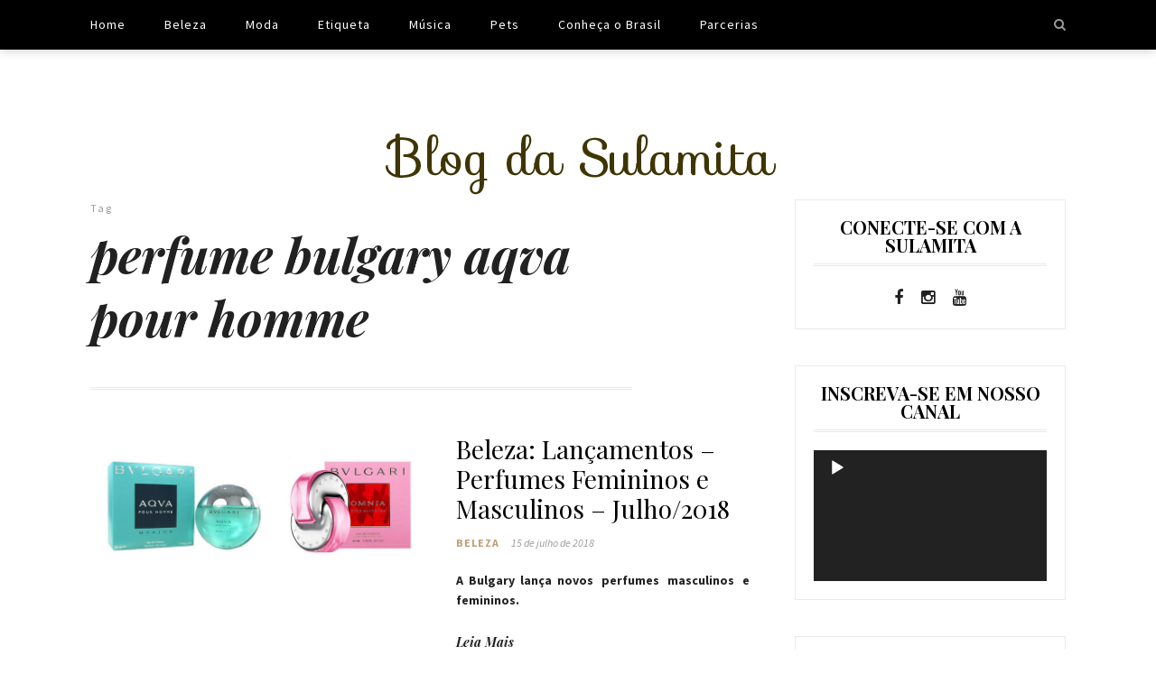

--- FILE ---
content_type: text/html; charset=UTF-8
request_url: https://www.blogdasulamita.com.br/tag/perfume-bulgary-aqva-pour-homme/
body_size: 11393
content:
<!DOCTYPE html>
<!--[if lt IE 7 ]><html class="ie ie6" lang="pt-BR"> <![endif]-->
<!--[if IE 7 ]><html class="ie ie7"lang="pt-BR"> <![endif]-->
<!--[if IE 8 ]><html class="ie ie8" lang="pt-BR"> <![endif]-->
<!--[if (gte IE 9)|!(IE)]><!--><html lang="pt-BR"> <!--<![endif]-->
<head>
	<meta charset="UTF-8" />
	<title>perfume bulgary aqva pour homme | </title>

	<!-- Mobile Specific Metas -->
	<meta name="viewport" content="width=device-width, initial-scale=1, maximum-scale=1">
 	<meta name="author" content="VEANET - www.veanet.com">
	<meta name="description" content="Blog da Sulamita, o melhor blog de moda, saúde, estilo, tendências, etiqueta e pets.">
	<meta name="keywords" content="blog de moda, blog de tendências, moda, saúde, viagens, estilo, etiqueta, pets, cachorros">

	<!--[if lt IE 9]>
		<script src="https://html5shim.googlecode.com/svn/trunk/html5.js"></script>
	<![endif]-->

	<script src="https://cookiesmanager.veanet.com/api/v1/script/442D6AC30440ADC9716A6F83467565BB" async></script>

	<title>perfume bulgary aqva pour homme &#8211; Blog da Sulamita</title>
<meta name='robots' content='max-image-preview:large' />

<!-- Google Tag Manager for WordPress by gtm4wp.com -->
<script data-cfasync="false" data-pagespeed-no-defer>
	var gtm4wp_datalayer_name = "dataLayer";
	var dataLayer = dataLayer || [];
</script>
<!-- End Google Tag Manager for WordPress by gtm4wp.com --><link rel="alternate" type="application/rss+xml" title="Feed para Blog da Sulamita &raquo;" href="https://www.blogdasulamita.com.br/feed/" />
<link rel="alternate" type="application/rss+xml" title="Feed de comentários para Blog da Sulamita &raquo;" href="https://www.blogdasulamita.com.br/comments/feed/" />
<link rel="alternate" type="application/rss+xml" title="Feed de tag para Blog da Sulamita &raquo; perfume bulgary aqva pour homme" href="https://www.blogdasulamita.com.br/tag/perfume-bulgary-aqva-pour-homme/feed/" />
<script type="text/javascript">
/* <![CDATA[ */
window._wpemojiSettings = {"baseUrl":"https:\/\/s.w.org\/images\/core\/emoji\/14.0.0\/72x72\/","ext":".png","svgUrl":"https:\/\/s.w.org\/images\/core\/emoji\/14.0.0\/svg\/","svgExt":".svg","source":{"concatemoji":"https:\/\/www.blogdasulamita.com.br\/wp-includes\/js\/wp-emoji-release.min.js?ver=6.4.7"}};
/*! This file is auto-generated */
!function(i,n){var o,s,e;function c(e){try{var t={supportTests:e,timestamp:(new Date).valueOf()};sessionStorage.setItem(o,JSON.stringify(t))}catch(e){}}function p(e,t,n){e.clearRect(0,0,e.canvas.width,e.canvas.height),e.fillText(t,0,0);var t=new Uint32Array(e.getImageData(0,0,e.canvas.width,e.canvas.height).data),r=(e.clearRect(0,0,e.canvas.width,e.canvas.height),e.fillText(n,0,0),new Uint32Array(e.getImageData(0,0,e.canvas.width,e.canvas.height).data));return t.every(function(e,t){return e===r[t]})}function u(e,t,n){switch(t){case"flag":return n(e,"\ud83c\udff3\ufe0f\u200d\u26a7\ufe0f","\ud83c\udff3\ufe0f\u200b\u26a7\ufe0f")?!1:!n(e,"\ud83c\uddfa\ud83c\uddf3","\ud83c\uddfa\u200b\ud83c\uddf3")&&!n(e,"\ud83c\udff4\udb40\udc67\udb40\udc62\udb40\udc65\udb40\udc6e\udb40\udc67\udb40\udc7f","\ud83c\udff4\u200b\udb40\udc67\u200b\udb40\udc62\u200b\udb40\udc65\u200b\udb40\udc6e\u200b\udb40\udc67\u200b\udb40\udc7f");case"emoji":return!n(e,"\ud83e\udef1\ud83c\udffb\u200d\ud83e\udef2\ud83c\udfff","\ud83e\udef1\ud83c\udffb\u200b\ud83e\udef2\ud83c\udfff")}return!1}function f(e,t,n){var r="undefined"!=typeof WorkerGlobalScope&&self instanceof WorkerGlobalScope?new OffscreenCanvas(300,150):i.createElement("canvas"),a=r.getContext("2d",{willReadFrequently:!0}),o=(a.textBaseline="top",a.font="600 32px Arial",{});return e.forEach(function(e){o[e]=t(a,e,n)}),o}function t(e){var t=i.createElement("script");t.src=e,t.defer=!0,i.head.appendChild(t)}"undefined"!=typeof Promise&&(o="wpEmojiSettingsSupports",s=["flag","emoji"],n.supports={everything:!0,everythingExceptFlag:!0},e=new Promise(function(e){i.addEventListener("DOMContentLoaded",e,{once:!0})}),new Promise(function(t){var n=function(){try{var e=JSON.parse(sessionStorage.getItem(o));if("object"==typeof e&&"number"==typeof e.timestamp&&(new Date).valueOf()<e.timestamp+604800&&"object"==typeof e.supportTests)return e.supportTests}catch(e){}return null}();if(!n){if("undefined"!=typeof Worker&&"undefined"!=typeof OffscreenCanvas&&"undefined"!=typeof URL&&URL.createObjectURL&&"undefined"!=typeof Blob)try{var e="postMessage("+f.toString()+"("+[JSON.stringify(s),u.toString(),p.toString()].join(",")+"));",r=new Blob([e],{type:"text/javascript"}),a=new Worker(URL.createObjectURL(r),{name:"wpTestEmojiSupports"});return void(a.onmessage=function(e){c(n=e.data),a.terminate(),t(n)})}catch(e){}c(n=f(s,u,p))}t(n)}).then(function(e){for(var t in e)n.supports[t]=e[t],n.supports.everything=n.supports.everything&&n.supports[t],"flag"!==t&&(n.supports.everythingExceptFlag=n.supports.everythingExceptFlag&&n.supports[t]);n.supports.everythingExceptFlag=n.supports.everythingExceptFlag&&!n.supports.flag,n.DOMReady=!1,n.readyCallback=function(){n.DOMReady=!0}}).then(function(){return e}).then(function(){var e;n.supports.everything||(n.readyCallback(),(e=n.source||{}).concatemoji?t(e.concatemoji):e.wpemoji&&e.twemoji&&(t(e.twemoji),t(e.wpemoji)))}))}((window,document),window._wpemojiSettings);
/* ]]> */
</script>
<style id='wp-emoji-styles-inline-css' type='text/css'>

	img.wp-smiley, img.emoji {
		display: inline !important;
		border: none !important;
		box-shadow: none !important;
		height: 1em !important;
		width: 1em !important;
		margin: 0 0.07em !important;
		vertical-align: -0.1em !important;
		background: none !important;
		padding: 0 !important;
	}
</style>
<link rel='stylesheet' id='wp-block-library-css' href='https://www.blogdasulamita.com.br/wp-includes/css/dist/block-library/style.min.css?ver=6.4.7' type='text/css' media='all' />
<style id='classic-theme-styles-inline-css' type='text/css'>
/*! This file is auto-generated */
.wp-block-button__link{color:#fff;background-color:#32373c;border-radius:9999px;box-shadow:none;text-decoration:none;padding:calc(.667em + 2px) calc(1.333em + 2px);font-size:1.125em}.wp-block-file__button{background:#32373c;color:#fff;text-decoration:none}
</style>
<style id='global-styles-inline-css' type='text/css'>
body{--wp--preset--color--black: #000000;--wp--preset--color--cyan-bluish-gray: #abb8c3;--wp--preset--color--white: #ffffff;--wp--preset--color--pale-pink: #f78da7;--wp--preset--color--vivid-red: #cf2e2e;--wp--preset--color--luminous-vivid-orange: #ff6900;--wp--preset--color--luminous-vivid-amber: #fcb900;--wp--preset--color--light-green-cyan: #7bdcb5;--wp--preset--color--vivid-green-cyan: #00d084;--wp--preset--color--pale-cyan-blue: #8ed1fc;--wp--preset--color--vivid-cyan-blue: #0693e3;--wp--preset--color--vivid-purple: #9b51e0;--wp--preset--gradient--vivid-cyan-blue-to-vivid-purple: linear-gradient(135deg,rgba(6,147,227,1) 0%,rgb(155,81,224) 100%);--wp--preset--gradient--light-green-cyan-to-vivid-green-cyan: linear-gradient(135deg,rgb(122,220,180) 0%,rgb(0,208,130) 100%);--wp--preset--gradient--luminous-vivid-amber-to-luminous-vivid-orange: linear-gradient(135deg,rgba(252,185,0,1) 0%,rgba(255,105,0,1) 100%);--wp--preset--gradient--luminous-vivid-orange-to-vivid-red: linear-gradient(135deg,rgba(255,105,0,1) 0%,rgb(207,46,46) 100%);--wp--preset--gradient--very-light-gray-to-cyan-bluish-gray: linear-gradient(135deg,rgb(238,238,238) 0%,rgb(169,184,195) 100%);--wp--preset--gradient--cool-to-warm-spectrum: linear-gradient(135deg,rgb(74,234,220) 0%,rgb(151,120,209) 20%,rgb(207,42,186) 40%,rgb(238,44,130) 60%,rgb(251,105,98) 80%,rgb(254,248,76) 100%);--wp--preset--gradient--blush-light-purple: linear-gradient(135deg,rgb(255,206,236) 0%,rgb(152,150,240) 100%);--wp--preset--gradient--blush-bordeaux: linear-gradient(135deg,rgb(254,205,165) 0%,rgb(254,45,45) 50%,rgb(107,0,62) 100%);--wp--preset--gradient--luminous-dusk: linear-gradient(135deg,rgb(255,203,112) 0%,rgb(199,81,192) 50%,rgb(65,88,208) 100%);--wp--preset--gradient--pale-ocean: linear-gradient(135deg,rgb(255,245,203) 0%,rgb(182,227,212) 50%,rgb(51,167,181) 100%);--wp--preset--gradient--electric-grass: linear-gradient(135deg,rgb(202,248,128) 0%,rgb(113,206,126) 100%);--wp--preset--gradient--midnight: linear-gradient(135deg,rgb(2,3,129) 0%,rgb(40,116,252) 100%);--wp--preset--font-size--small: 13px;--wp--preset--font-size--medium: 20px;--wp--preset--font-size--large: 36px;--wp--preset--font-size--x-large: 42px;--wp--preset--spacing--20: 0.44rem;--wp--preset--spacing--30: 0.67rem;--wp--preset--spacing--40: 1rem;--wp--preset--spacing--50: 1.5rem;--wp--preset--spacing--60: 2.25rem;--wp--preset--spacing--70: 3.38rem;--wp--preset--spacing--80: 5.06rem;--wp--preset--shadow--natural: 6px 6px 9px rgba(0, 0, 0, 0.2);--wp--preset--shadow--deep: 12px 12px 50px rgba(0, 0, 0, 0.4);--wp--preset--shadow--sharp: 6px 6px 0px rgba(0, 0, 0, 0.2);--wp--preset--shadow--outlined: 6px 6px 0px -3px rgba(255, 255, 255, 1), 6px 6px rgba(0, 0, 0, 1);--wp--preset--shadow--crisp: 6px 6px 0px rgba(0, 0, 0, 1);}:where(.is-layout-flex){gap: 0.5em;}:where(.is-layout-grid){gap: 0.5em;}body .is-layout-flow > .alignleft{float: left;margin-inline-start: 0;margin-inline-end: 2em;}body .is-layout-flow > .alignright{float: right;margin-inline-start: 2em;margin-inline-end: 0;}body .is-layout-flow > .aligncenter{margin-left: auto !important;margin-right: auto !important;}body .is-layout-constrained > .alignleft{float: left;margin-inline-start: 0;margin-inline-end: 2em;}body .is-layout-constrained > .alignright{float: right;margin-inline-start: 2em;margin-inline-end: 0;}body .is-layout-constrained > .aligncenter{margin-left: auto !important;margin-right: auto !important;}body .is-layout-constrained > :where(:not(.alignleft):not(.alignright):not(.alignfull)){max-width: var(--wp--style--global--content-size);margin-left: auto !important;margin-right: auto !important;}body .is-layout-constrained > .alignwide{max-width: var(--wp--style--global--wide-size);}body .is-layout-flex{display: flex;}body .is-layout-flex{flex-wrap: wrap;align-items: center;}body .is-layout-flex > *{margin: 0;}body .is-layout-grid{display: grid;}body .is-layout-grid > *{margin: 0;}:where(.wp-block-columns.is-layout-flex){gap: 2em;}:where(.wp-block-columns.is-layout-grid){gap: 2em;}:where(.wp-block-post-template.is-layout-flex){gap: 1.25em;}:where(.wp-block-post-template.is-layout-grid){gap: 1.25em;}.has-black-color{color: var(--wp--preset--color--black) !important;}.has-cyan-bluish-gray-color{color: var(--wp--preset--color--cyan-bluish-gray) !important;}.has-white-color{color: var(--wp--preset--color--white) !important;}.has-pale-pink-color{color: var(--wp--preset--color--pale-pink) !important;}.has-vivid-red-color{color: var(--wp--preset--color--vivid-red) !important;}.has-luminous-vivid-orange-color{color: var(--wp--preset--color--luminous-vivid-orange) !important;}.has-luminous-vivid-amber-color{color: var(--wp--preset--color--luminous-vivid-amber) !important;}.has-light-green-cyan-color{color: var(--wp--preset--color--light-green-cyan) !important;}.has-vivid-green-cyan-color{color: var(--wp--preset--color--vivid-green-cyan) !important;}.has-pale-cyan-blue-color{color: var(--wp--preset--color--pale-cyan-blue) !important;}.has-vivid-cyan-blue-color{color: var(--wp--preset--color--vivid-cyan-blue) !important;}.has-vivid-purple-color{color: var(--wp--preset--color--vivid-purple) !important;}.has-black-background-color{background-color: var(--wp--preset--color--black) !important;}.has-cyan-bluish-gray-background-color{background-color: var(--wp--preset--color--cyan-bluish-gray) !important;}.has-white-background-color{background-color: var(--wp--preset--color--white) !important;}.has-pale-pink-background-color{background-color: var(--wp--preset--color--pale-pink) !important;}.has-vivid-red-background-color{background-color: var(--wp--preset--color--vivid-red) !important;}.has-luminous-vivid-orange-background-color{background-color: var(--wp--preset--color--luminous-vivid-orange) !important;}.has-luminous-vivid-amber-background-color{background-color: var(--wp--preset--color--luminous-vivid-amber) !important;}.has-light-green-cyan-background-color{background-color: var(--wp--preset--color--light-green-cyan) !important;}.has-vivid-green-cyan-background-color{background-color: var(--wp--preset--color--vivid-green-cyan) !important;}.has-pale-cyan-blue-background-color{background-color: var(--wp--preset--color--pale-cyan-blue) !important;}.has-vivid-cyan-blue-background-color{background-color: var(--wp--preset--color--vivid-cyan-blue) !important;}.has-vivid-purple-background-color{background-color: var(--wp--preset--color--vivid-purple) !important;}.has-black-border-color{border-color: var(--wp--preset--color--black) !important;}.has-cyan-bluish-gray-border-color{border-color: var(--wp--preset--color--cyan-bluish-gray) !important;}.has-white-border-color{border-color: var(--wp--preset--color--white) !important;}.has-pale-pink-border-color{border-color: var(--wp--preset--color--pale-pink) !important;}.has-vivid-red-border-color{border-color: var(--wp--preset--color--vivid-red) !important;}.has-luminous-vivid-orange-border-color{border-color: var(--wp--preset--color--luminous-vivid-orange) !important;}.has-luminous-vivid-amber-border-color{border-color: var(--wp--preset--color--luminous-vivid-amber) !important;}.has-light-green-cyan-border-color{border-color: var(--wp--preset--color--light-green-cyan) !important;}.has-vivid-green-cyan-border-color{border-color: var(--wp--preset--color--vivid-green-cyan) !important;}.has-pale-cyan-blue-border-color{border-color: var(--wp--preset--color--pale-cyan-blue) !important;}.has-vivid-cyan-blue-border-color{border-color: var(--wp--preset--color--vivid-cyan-blue) !important;}.has-vivid-purple-border-color{border-color: var(--wp--preset--color--vivid-purple) !important;}.has-vivid-cyan-blue-to-vivid-purple-gradient-background{background: var(--wp--preset--gradient--vivid-cyan-blue-to-vivid-purple) !important;}.has-light-green-cyan-to-vivid-green-cyan-gradient-background{background: var(--wp--preset--gradient--light-green-cyan-to-vivid-green-cyan) !important;}.has-luminous-vivid-amber-to-luminous-vivid-orange-gradient-background{background: var(--wp--preset--gradient--luminous-vivid-amber-to-luminous-vivid-orange) !important;}.has-luminous-vivid-orange-to-vivid-red-gradient-background{background: var(--wp--preset--gradient--luminous-vivid-orange-to-vivid-red) !important;}.has-very-light-gray-to-cyan-bluish-gray-gradient-background{background: var(--wp--preset--gradient--very-light-gray-to-cyan-bluish-gray) !important;}.has-cool-to-warm-spectrum-gradient-background{background: var(--wp--preset--gradient--cool-to-warm-spectrum) !important;}.has-blush-light-purple-gradient-background{background: var(--wp--preset--gradient--blush-light-purple) !important;}.has-blush-bordeaux-gradient-background{background: var(--wp--preset--gradient--blush-bordeaux) !important;}.has-luminous-dusk-gradient-background{background: var(--wp--preset--gradient--luminous-dusk) !important;}.has-pale-ocean-gradient-background{background: var(--wp--preset--gradient--pale-ocean) !important;}.has-electric-grass-gradient-background{background: var(--wp--preset--gradient--electric-grass) !important;}.has-midnight-gradient-background{background: var(--wp--preset--gradient--midnight) !important;}.has-small-font-size{font-size: var(--wp--preset--font-size--small) !important;}.has-medium-font-size{font-size: var(--wp--preset--font-size--medium) !important;}.has-large-font-size{font-size: var(--wp--preset--font-size--large) !important;}.has-x-large-font-size{font-size: var(--wp--preset--font-size--x-large) !important;}
.wp-block-navigation a:where(:not(.wp-element-button)){color: inherit;}
:where(.wp-block-post-template.is-layout-flex){gap: 1.25em;}:where(.wp-block-post-template.is-layout-grid){gap: 1.25em;}
:where(.wp-block-columns.is-layout-flex){gap: 2em;}:where(.wp-block-columns.is-layout-grid){gap: 2em;}
.wp-block-pullquote{font-size: 1.5em;line-height: 1.6;}
</style>
<link rel='stylesheet' id='contact-form-7-css' href='https://www.blogdasulamita.com.br/wp-content/plugins/contact-form-7/includes/css/styles.css?ver=5.8.7' type='text/css' media='all' />
<link rel='stylesheet' id='dwqa-style-css' href='https://www.blogdasulamita.com.br/wp-content/plugins/dw-question-answer/templates/assets/css/style.css?ver=180720161352' type='text/css' media='all' />
<link rel='stylesheet' id='dwqa-rtl-css' href='https://www.blogdasulamita.com.br/wp-content/plugins/dw-question-answer/templates/assets/css/rtl.css?ver=180720161352' type='text/css' media='all' />
<link rel='stylesheet' id='dashicons-css' href='https://www.blogdasulamita.com.br/wp-includes/css/dashicons.min.css?ver=6.4.7' type='text/css' media='all' />
<link rel='stylesheet' id='post-views-counter-frontend-css' href='https://www.blogdasulamita.com.br/wp-content/plugins/post-views-counter/css/frontend.min.css?ver=1.4.4' type='text/css' media='all' />
<link rel='stylesheet' id='pp-bootstrap-css' href='https://www.blogdasulamita.com.br/wp-content/plugins/ppress/assets/css/flat-ui/bs/css/bs.css?ver=6.4.7' type='text/css' media='all' />
<link rel='stylesheet' id='pp-flat-ui-css' href='https://www.blogdasulamita.com.br/wp-content/plugins/ppress/assets/css/flat-ui/css/flat-ui.css?ver=6.4.7' type='text/css' media='all' />
<link rel='stylesheet' id='ppcore-css' href='https://www.blogdasulamita.com.br/wp-content/plugins/ppress/assets/css/ppcore.css?ver=6.4.7' type='text/css' media='all' />
<link rel='stylesheet' id='style-css' href='https://www.blogdasulamita.com.br/wp-content/themes/gladiolus/style.css?ver=6.4.7' type='text/css' media='all' />
<link rel='stylesheet' id='instag-slider-css' href='https://www.blogdasulamita.com.br/wp-content/plugins/instagram-slider-widget/assets/css/instag-slider.css?ver=1.3.0' type='text/css' media='all' />
<script type="text/javascript" src="https://www.blogdasulamita.com.br/wp-includes/js/jquery/jquery.min.js?ver=3.7.1" id="jquery-core-js"></script>
<script type="text/javascript" src="https://www.blogdasulamita.com.br/wp-includes/js/jquery/jquery-migrate.min.js?ver=3.4.1" id="jquery-migrate-js"></script>
<script type="text/javascript" src="https://www.blogdasulamita.com.br/wp-content/plugins/instagram-slider-widget/assets/js/jquery.flexslider-min.js?ver=2.2" id="jquery-pllexi-slider-js"></script>
<!-- OG: 2.4.1 -->
<meta property="og:description" content="Blog de moda, tendências, estilo, saúde, viagens, etiquetas e pets" />
<meta property="og:type" content="blog" />
<meta property="og:locale" content="pt_BR" />
<meta property="og:site_name" content="Blog da Sulamita" />
<meta property="og:title" content="Blog da Sulamita" />
<meta property="og:url" content="https://www.blogdasulamita.com.br" />
<!-- /OG -->
<link rel="https://api.w.org/" href="https://www.blogdasulamita.com.br/wp-json/" /><link rel="alternate" type="application/json" href="https://www.blogdasulamita.com.br/wp-json/wp/v2/tags/1894" /><link rel="EditURI" type="application/rsd+xml" title="RSD" href="https://www.blogdasulamita.com.br/xmlrpc.php?rsd" />
<meta name="generator" content="WordPress 6.4.7" />

<!-- Google Tag Manager for WordPress by gtm4wp.com -->
<!-- GTM Container placement set to off -->
<script data-cfasync="false" data-pagespeed-no-defer>
	var dataLayer_content = {"pagePostType":"post","pagePostType2":"tag-post"};
	dataLayer.push( dataLayer_content );
</script>
<script type="text/javascript">
	console.warn && console.warn("[GTM4WP] Google Tag Manager container code placement set to OFF !!!");
	console.warn && console.warn("[GTM4WP] Data layer codes are active but GTM container must be loaded using custom coding !!!");
</script>
<!-- End Google Tag Manager for WordPress by gtm4wp.com -->
	<style type="text/css">
				
		#logo { margin-bottom: ; }

		body { 
			background-image: url();
			background-color: ;
			color: ;
			font-family: ;
		}

		h1,h2,h3,h4,h5,h6, .read-more a, .fn, .fn a, blockquote, q { font-family: ; }

		a { color: ; }

		a:hover,
		#top-bar a:hover,
		.navigation .menu > li.menu-item-has-children > a:after,
		.stickyposts .category a,
		.post-header .category a,
		.meta a:hover { color: ; }

		input[type="submit"]:hover { background-color: ; }

		#top-bar, #top-bar .search,
		.owl-theme .owl-controls .owl-page:hover,
		.owl-theme .owl-controls .owl-page.active,
		input[type="submit"] { background-color: ; }
		.owl-theme .owl-controls .owl-page { border-color: ; }
		
		#top-bar, #top-bar a, input[type="submit"] { color: ; }

		.navigation .menu li .sub-menu { background-color: ; }

		#top-bar .navigation .menu li .sub-menu li a { color: ; }

		.stickyposts .owl-item .sticky-content .title a,
		.fl-latest-posts .item .title a,
		.post-header .title,
		.post-header .title a,
		.related h4 a,
		.format,
		h1, h2, h3, h4, h5, h6 { color: ; }


		.stickyposts .owl-item .sticky-content .date,
		.meta,
		.meta a,
		.commentmetadata a,
		.box span { color: ; }

		article,
		.block-head,
		.box { border-color: ; }


		.widget-title {
			color: ;
			border-color: ;
		}
		.widget { border-color: ; }
		
		#instagram-footer .widget-title,
		#footer-bottom {
			background-color: ;
			color: ;
		}

		#copyright a { color: ; }

		@media only screen and (max-width: 960px) {
			#top-bar .navigation {
				background-color: ;
				color: ;
			}
			#top-bar .navigation .menu li a { color: ; }
		}
	
			</style>
	</head>
<body data-rsssl=1 class="archive tag tag-perfume-bulgary-aqva-pour-homme tag-1894">


		<div id="top-bar" class="clearfix">
			<div class="container">			
				<div id="mobile-menu-icon">
					<i class="fa fa-navicon fa-lg"></i>
				</div>
				<div class="navigation">
					<div class="menu">
						<div class="menu-menu-1-container"><ul id="menu-menu-1" class="menu"><li id="menu-item-5" class="menu-item menu-item-type-custom menu-item-object-custom menu-item-home menu-item-5"><a href="https://www.blogdasulamita.com.br/">Home</a></li>
<li id="menu-item-8" class="menu-item menu-item-type-taxonomy menu-item-object-category menu-item-8"><a href="https://www.blogdasulamita.com.br/category/beleza/">Beleza</a></li>
<li id="menu-item-61" class="menu-item menu-item-type-taxonomy menu-item-object-category menu-item-61"><a href="https://www.blogdasulamita.com.br/category/moda/">Moda</a></li>
<li id="menu-item-9" class="menu-item menu-item-type-taxonomy menu-item-object-category menu-item-9"><a href="https://www.blogdasulamita.com.br/category/etiqueta/">Etiqueta</a></li>
<li id="menu-item-10" class="menu-item menu-item-type-taxonomy menu-item-object-category menu-item-10"><a href="https://www.blogdasulamita.com.br/category/musica/">Música</a></li>
<li id="menu-item-11" class="menu-item menu-item-type-taxonomy menu-item-object-category menu-item-11"><a href="https://www.blogdasulamita.com.br/category/pets/">Pets</a></li>
<li id="menu-item-1237" class="menu-item menu-item-type-taxonomy menu-item-object-category menu-item-1237"><a href="https://www.blogdasulamita.com.br/category/conheca-o-brasil/">Conheça o Brasil</a></li>
<li id="menu-item-2534" class="menu-item menu-item-type-post_type menu-item-object-page menu-item-2534"><a href="https://www.blogdasulamita.com.br/parcerias/">Parcerias</a></li>
</ul></div>					</div>
				</div>
								<div class="search-icon">
					<i class="fa fa-search"></i>
				</div>
				<div class="search">
					<form role="search" method="get" class="searchform" action="https://www.blogdasulamita.com.br/">
    <input type="text" value="" placeholder="Buscar" name="s" />
</form>				</div>
												<div class="social-icons">
					<ul>















</ul>				</div>
							</div>
		</div>
		
		<!-- Header -->
		<header>
			<div class="container clearfix">
			    <div id="logo">
				    				        <a href='https://www.blogdasulamita.com.br/' title='Blog da Sulamita' rel='home'><img src='https://www.blogdasulamita.com.br/wp-content/uploads/2023/04/blogsulamita.png' alt='Blog da Sulamita'></a>
									</div>
			</div>
		</header>
<div id="content" class="container clearfix">
		<!--Posts Loop -->
	<div class="clearfix">
		<div id="blogposts" >
			<article class="box clearfix">
				<span>Tag</span>
				<h2 class="title">
					perfume bulgary aqva pour homme				</h2>
			</article>
			<div class="list clearfix">
				 
										
					<article id="post-3193" class="clearfix post-3193 post type-post status-publish format-image has-post-thumbnail hentry category-beleza tag-beleza tag-blog-de-beleza tag-dicas-de-beleza tag-lancamentos-de-perfumes-importados-2018 tag-lancamentos-de-perfumes-importados-bulgary tag-lancamentos-de-perfumes-julho-2018 tag-perfume-aqva-pour-homme tag-perfume-bulgary-aqva-pour-homme tag-perfume-bulgary-omnia-pink-sapphire tag-perfume-floral tag-perfume-omnia-pink-sapphire tag-perfumes-bulgary tag-perfumes-importados tag-perfumes-importados-femininos tag-perfumes-importados-masculinos post_format-post-format-image">
												<div class="picture clearfix">
							<a href="https://www.blogdasulamita.com.br/2018/07/15/beleza-lancamentos-perfumes-femininos-e-masculinos-julho2018/"><img width="800" height="420" src="https://www.blogdasulamita.com.br/wp-content/uploads/2018/07/montagem-dos-perfumes-bulgary-feminino-e-masculino-lançamentos-julho-2018-destaque-800x420.jpg" class="attachment-list-thumb size-list-thumb wp-post-image" alt="" decoding="async" fetchpriority="high" srcset="https://www.blogdasulamita.com.br/wp-content/uploads/2018/07/montagem-dos-perfumes-bulgary-feminino-e-masculino-lançamentos-julho-2018-destaque.jpg 800w, https://www.blogdasulamita.com.br/wp-content/uploads/2018/07/montagem-dos-perfumes-bulgary-feminino-e-masculino-lançamentos-julho-2018-destaque-300x158.jpg 300w, https://www.blogdasulamita.com.br/wp-content/uploads/2018/07/montagem-dos-perfumes-bulgary-feminino-e-masculino-lançamentos-julho-2018-destaque-768x403.jpg 768w" sizes="(max-width: 800px) 100vw, 800px" /></a>
						</div>
												<div class="list-content clearfix">						
							<div class="table-cell">
								<div class="post-header clearfix">								
									<h2 class="title"><a href="https://www.blogdasulamita.com.br/2018/07/15/beleza-lancamentos-perfumes-femininos-e-masculinos-julho2018/">Beleza: Lançamentos &#8211;  Perfumes  Femininos  e  Masculinos &#8211; Julho/2018</a></h2>
									<span class="category"><a href="https://www.blogdasulamita.com.br/category/beleza/" rel="category tag">Beleza</a></span>
									<span class="meta">15 de julho de 2018</span>
								</div>
								<div class="post-content clearfix">
									<div class="thecontent">
										<p><strong>A  Bulgary  lança  novos   perfumes   masculinos   e  femininos.</strong></p>
<div class="read-more"><a href="https://www.blogdasulamita.com.br/2018/07/15/beleza-lancamentos-perfumes-femininos-e-masculinos-julho2018/">Leia Mais</a></div>
									</div>
									<div class="post-bottom clearfix">
        <span class="comments meta"><i class="fa fa-comment-o"></i><a href="https://www.blogdasulamita.com.br/2018/07/15/beleza-lancamentos-perfumes-femininos-e-masculinos-julho2018/#comments">6 Comentários</a></span>
            <div class="sharing">
        <span class="meta">Compartilhar: </span>
        <span class="meta"><a rel="nofollow" href="https://www.facebook.com/sharer/sharer.php?u=https://www.blogdasulamita.com.br/2018/07/15/beleza-lancamentos-perfumes-femininos-e-masculinos-julho2018/" title="Compartilhar com Facebook" target="_blank">
            <i class="fa fa-facebook"></i>
        </a></span>
        <span class="meta"><a rel="nofollow" href="http://twitter.com/home?status=Beleza%3A+Lan%C3%A7amentos+%26%238211%3B++Perfumes++Femininos++e++Masculinos+%26%238211%3B+Julho%2F2018-https://www.blogdasulamita.com.br/2018/07/15/beleza-lancamentos-perfumes-femininos-e-masculinos-julho2018/" title="Compartilhar com Twitter" target="_blank">
            <i class="fa fa-twitter"></i>
        </a></span>
        <span class="meta"><a href="http://pinterest.com/pin/create/button/?url=https://www.blogdasulamita.com.br/2018/07/15/beleza-lancamentos-perfumes-femininos-e-masculinos-julho2018/&amp;media=https://www.blogdasulamita.com.br/wp-content/uploads/2018/07/montagem-dos-perfumes-bulgary-feminino-e-masculino-lançamentos-julho-2018-destaque.jpg" title="Compartilhar com Pinterest" target="_blank">
            <i class="fa fa-pinterest"></i>
        </a></span>
        <span class="meta"><a href="https://plus.google.com/share?url=https://www.blogdasulamita.com.br/2018/07/15/beleza-lancamentos-perfumes-femininos-e-masculinos-julho2018/" title="Compartilhar com Google+" target="_blank">
            <i class="fa fa-google-plus"></i>
        </a></span>
    </div>
    </div>								</div>
							</div>
						</div>
					</article>
											</div>
			
			    <div class="pagination clearfix">
        <div class="newer"></div>
        <div class="older"></div>
    </div>
                
		</div>
		<aside id="sidebar" class="right">
	<div id="fl_socials-3" class="widget clearfix fl-socials"><h3 class="widget-title">CONECTE-SE COM A SULAMITA</h3><div class="social-icons"><a href="https://www.facebook.com/blogdasulamita?skip_nax_wizard=true"><i class="fa fa-facebook"></i></a><a href="https://www.instagram.com/blog_da_sulamita/"><i class="fa fa-instagram"></i></a><a href="https://www.youtube.com/@blogdasulamita"><i class="fa fa-youtube"></i></a></div></div><div id="media_video-7" class="widget clearfix widget_media_video"><h3 class="widget-title">INSCREVA-SE EM NOSSO CANAL</h3><div style="width:100%;" class="wp-video"><!--[if lt IE 9]><script>document.createElement('video');</script><![endif]-->
<video class="wp-video-shortcode" id="video-3193-1" preload="metadata" controls="controls"><source type="video/youtube" src="https://www.youtube.com/watch?v=y8PN-Z6IukY&#038;_=1" /><a href="https://www.youtube.com/watch?v=y8PN-Z6IukY">https://www.youtube.com/watch?v=y8PN-Z6IukY</a></video></div></div><div id="search-2" class="widget clearfix widget_search"><form role="search" method="get" class="searchform" action="https://www.blogdasulamita.com.br/">
    <input type="text" value="" placeholder="Buscar" name="s" />
</form></div>
		<div id="recent-posts-2" class="widget clearfix widget_recent_entries">
		<h3 class="widget-title">Posts recentes</h3>
		<ul>
											<li>
					<a href="https://www.blogdasulamita.com.br/2024/12/17/moda-looks-monocromaticos/">Moda. Looks Monocromáticos.</a>
									</li>
											<li>
					<a href="https://www.blogdasulamita.com.br/2023/04/30/beleza-como-aplicar-o-perfume-corretamente/">Beleza:  Como   aplicar   o   perfume   corretamente</a>
									</li>
											<li>
					<a href="https://www.blogdasulamita.com.br/2023/04/02/conheca-o-brasil-aquario-de-sao-paulo/">Conheça   o   Brasil:  Aquário   de   São   Paulo</a>
									</li>
											<li>
					<a href="https://www.blogdasulamita.com.br/2023/03/12/etiqueta-mesa-posta-estilo-rustico/">Etiqueta:  Mesa  Posta  &#8211; Estilo  Rústico</a>
									</li>
											<li>
					<a href="https://www.blogdasulamita.com.br/2023/02/19/conheca-o-brasil-museu-do-ipiranga/">Conheça  o  Brasil:  Museu  do  Ipiranga</a>
									</li>
					</ul>

		</div><div id="fl_latest_posts-5" class="widget clearfix fl-latest-posts"><h3 class="widget-title">Posts Recentes</h3>
	        <div class="posts-slider">

            
        	<div class="item">
        		<a class="image" href="https://www.blogdasulamita.com.br/2024/12/17/moda-looks-monocromaticos/">
                	                </a>
                <h3 class="title"><a href="https://www.blogdasulamita.com.br/2024/12/17/moda-looks-monocromaticos/">Moda. Looks Monocromáticos.</a></h3>
               	<span class="meta">17 de dezembro de 2024</span>	               	
           	</div>
            
        	<div class="item">
        		<a class="image" href="https://www.blogdasulamita.com.br/2023/04/30/beleza-como-aplicar-o-perfume-corretamente/">
                	                </a>
                <h3 class="title"><a href="https://www.blogdasulamita.com.br/2023/04/30/beleza-como-aplicar-o-perfume-corretamente/">Beleza:  Como   aplicar   o   perfume   corretamente</a></h3>
               	<span class="meta">30 de abril de 2023</span>	               	
           	</div>
            
        	<div class="item">
        		<a class="image" href="https://www.blogdasulamita.com.br/2023/04/02/conheca-o-brasil-aquario-de-sao-paulo/">
                	                </a>
                <h3 class="title"><a href="https://www.blogdasulamita.com.br/2023/04/02/conheca-o-brasil-aquario-de-sao-paulo/">Conheça   o   Brasil:  Aquário   de   São   Paulo</a></h3>
               	<span class="meta">2 de abril de 2023</span>	               	
           	</div>
            </div>			</div>
			<div id="archives-2" class="widget clearfix widget_archive"><h3 class="widget-title">Arquivos</h3>
			<ul>
					<li><a href='https://www.blogdasulamita.com.br/2024/12/'>dezembro 2024</a></li>
	<li><a href='https://www.blogdasulamita.com.br/2023/04/'>abril 2023</a></li>
	<li><a href='https://www.blogdasulamita.com.br/2023/03/'>março 2023</a></li>
	<li><a href='https://www.blogdasulamita.com.br/2023/02/'>fevereiro 2023</a></li>
	<li><a href='https://www.blogdasulamita.com.br/2023/01/'>janeiro 2023</a></li>
	<li><a href='https://www.blogdasulamita.com.br/2022/10/'>outubro 2022</a></li>
	<li><a href='https://www.blogdasulamita.com.br/2022/02/'>fevereiro 2022</a></li>
	<li><a href='https://www.blogdasulamita.com.br/2022/01/'>janeiro 2022</a></li>
	<li><a href='https://www.blogdasulamita.com.br/2021/10/'>outubro 2021</a></li>
	<li><a href='https://www.blogdasulamita.com.br/2021/07/'>julho 2021</a></li>
	<li><a href='https://www.blogdasulamita.com.br/2021/05/'>maio 2021</a></li>
	<li><a href='https://www.blogdasulamita.com.br/2021/03/'>março 2021</a></li>
	<li><a href='https://www.blogdasulamita.com.br/2021/02/'>fevereiro 2021</a></li>
	<li><a href='https://www.blogdasulamita.com.br/2021/01/'>janeiro 2021</a></li>
	<li><a href='https://www.blogdasulamita.com.br/2020/12/'>dezembro 2020</a></li>
	<li><a href='https://www.blogdasulamita.com.br/2020/11/'>novembro 2020</a></li>
	<li><a href='https://www.blogdasulamita.com.br/2020/10/'>outubro 2020</a></li>
	<li><a href='https://www.blogdasulamita.com.br/2020/09/'>setembro 2020</a></li>
	<li><a href='https://www.blogdasulamita.com.br/2020/08/'>agosto 2020</a></li>
	<li><a href='https://www.blogdasulamita.com.br/2020/07/'>julho 2020</a></li>
	<li><a href='https://www.blogdasulamita.com.br/2020/06/'>junho 2020</a></li>
	<li><a href='https://www.blogdasulamita.com.br/2020/05/'>maio 2020</a></li>
	<li><a href='https://www.blogdasulamita.com.br/2020/04/'>abril 2020</a></li>
	<li><a href='https://www.blogdasulamita.com.br/2020/03/'>março 2020</a></li>
	<li><a href='https://www.blogdasulamita.com.br/2020/02/'>fevereiro 2020</a></li>
	<li><a href='https://www.blogdasulamita.com.br/2020/01/'>janeiro 2020</a></li>
	<li><a href='https://www.blogdasulamita.com.br/2019/12/'>dezembro 2019</a></li>
	<li><a href='https://www.blogdasulamita.com.br/2019/11/'>novembro 2019</a></li>
	<li><a href='https://www.blogdasulamita.com.br/2019/10/'>outubro 2019</a></li>
	<li><a href='https://www.blogdasulamita.com.br/2019/09/'>setembro 2019</a></li>
	<li><a href='https://www.blogdasulamita.com.br/2019/08/'>agosto 2019</a></li>
	<li><a href='https://www.blogdasulamita.com.br/2019/07/'>julho 2019</a></li>
	<li><a href='https://www.blogdasulamita.com.br/2019/06/'>junho 2019</a></li>
	<li><a href='https://www.blogdasulamita.com.br/2019/05/'>maio 2019</a></li>
	<li><a href='https://www.blogdasulamita.com.br/2019/04/'>abril 2019</a></li>
	<li><a href='https://www.blogdasulamita.com.br/2019/03/'>março 2019</a></li>
	<li><a href='https://www.blogdasulamita.com.br/2019/02/'>fevereiro 2019</a></li>
	<li><a href='https://www.blogdasulamita.com.br/2019/01/'>janeiro 2019</a></li>
	<li><a href='https://www.blogdasulamita.com.br/2018/12/'>dezembro 2018</a></li>
	<li><a href='https://www.blogdasulamita.com.br/2018/11/'>novembro 2018</a></li>
	<li><a href='https://www.blogdasulamita.com.br/2018/10/'>outubro 2018</a></li>
	<li><a href='https://www.blogdasulamita.com.br/2018/09/'>setembro 2018</a></li>
	<li><a href='https://www.blogdasulamita.com.br/2018/08/'>agosto 2018</a></li>
	<li><a href='https://www.blogdasulamita.com.br/2018/07/'>julho 2018</a></li>
	<li><a href='https://www.blogdasulamita.com.br/2018/06/'>junho 2018</a></li>
	<li><a href='https://www.blogdasulamita.com.br/2018/05/'>maio 2018</a></li>
	<li><a href='https://www.blogdasulamita.com.br/2018/04/'>abril 2018</a></li>
	<li><a href='https://www.blogdasulamita.com.br/2018/03/'>março 2018</a></li>
	<li><a href='https://www.blogdasulamita.com.br/2018/02/'>fevereiro 2018</a></li>
	<li><a href='https://www.blogdasulamita.com.br/2018/01/'>janeiro 2018</a></li>
	<li><a href='https://www.blogdasulamita.com.br/2017/12/'>dezembro 2017</a></li>
	<li><a href='https://www.blogdasulamita.com.br/2017/11/'>novembro 2017</a></li>
	<li><a href='https://www.blogdasulamita.com.br/2017/10/'>outubro 2017</a></li>
	<li><a href='https://www.blogdasulamita.com.br/2017/09/'>setembro 2017</a></li>
	<li><a href='https://www.blogdasulamita.com.br/2017/08/'>agosto 2017</a></li>
	<li><a href='https://www.blogdasulamita.com.br/2017/07/'>julho 2017</a></li>
	<li><a href='https://www.blogdasulamita.com.br/2017/06/'>junho 2017</a></li>
	<li><a href='https://www.blogdasulamita.com.br/2017/05/'>maio 2017</a></li>
	<li><a href='https://www.blogdasulamita.com.br/2017/04/'>abril 2017</a></li>
	<li><a href='https://www.blogdasulamita.com.br/2017/03/'>março 2017</a></li>
	<li><a href='https://www.blogdasulamita.com.br/2017/02/'>fevereiro 2017</a></li>
	<li><a href='https://www.blogdasulamita.com.br/2017/01/'>janeiro 2017</a></li>
	<li><a href='https://www.blogdasulamita.com.br/2016/12/'>dezembro 2016</a></li>
	<li><a href='https://www.blogdasulamita.com.br/2016/11/'>novembro 2016</a></li>
	<li><a href='https://www.blogdasulamita.com.br/2016/10/'>outubro 2016</a></li>
	<li><a href='https://www.blogdasulamita.com.br/2016/09/'>setembro 2016</a></li>
	<li><a href='https://www.blogdasulamita.com.br/2016/08/'>agosto 2016</a></li>
	<li><a href='https://www.blogdasulamita.com.br/2016/07/'>julho 2016</a></li>
	<li><a href='https://www.blogdasulamita.com.br/2016/06/'>junho 2016</a></li>
	<li><a href='https://www.blogdasulamita.com.br/2016/05/'>maio 2016</a></li>
	<li><a href='https://www.blogdasulamita.com.br/2016/04/'>abril 2016</a></li>
			</ul>

			</div><div id="categories-2" class="widget clearfix widget_categories"><h3 class="widget-title">Categorias</h3>
			<ul>
					<li class="cat-item cat-item-3"><a href="https://www.blogdasulamita.com.br/category/beleza/">Beleza</a>
</li>
	<li class="cat-item cat-item-706"><a href="https://www.blogdasulamita.com.br/category/conheca-o-brasil/">Conheça o Brasil</a>
</li>
	<li class="cat-item cat-item-4"><a href="https://www.blogdasulamita.com.br/category/etiqueta/">Etiqueta</a>
</li>
	<li class="cat-item cat-item-10"><a href="https://www.blogdasulamita.com.br/category/moda/">Moda</a>
</li>
	<li class="cat-item cat-item-6"><a href="https://www.blogdasulamita.com.br/category/musica/">Música</a>
</li>
	<li class="cat-item cat-item-5"><a href="https://www.blogdasulamita.com.br/category/pets/">Pets</a>
</li>
	<li class="cat-item cat-item-1"><a href="https://www.blogdasulamita.com.br/category/sem-categoria/">Sem categoria</a>
</li>
			</ul>

			</div><div id="media_gallery-5" class="widget clearfix widget_media_gallery"><h3 class="widget-title">Galeria de Fotos</h3>
		<style type="text/css">
			#gallery-1 {
				margin: auto;
			}
			#gallery-1 .gallery-item {
				float: left;
				margin-top: 10px;
				text-align: center;
				width: 33%;
			}
			#gallery-1 img {
				border: 2px solid #cfcfcf;
			}
			#gallery-1 .gallery-caption {
				margin-left: 0;
			}
			/* see gallery_shortcode() in wp-includes/media.php */
		</style>
		<div id='gallery-1' class='gallery galleryid-3193 gallery-columns-3 gallery-size-thumbnail'><dl class='gallery-item'>
			<dt class='gallery-icon landscape'>
				<a href='https://www.blogdasulamita.com.br/wp-content/uploads/2023/02/img1676981699891.jpg'><img width="150" height="150" src="https://www.blogdasulamita.com.br/wp-content/uploads/2023/02/img1676981699891-150x150.jpg" class="attachment-thumbnail size-thumbnail" alt="" decoding="async" loading="lazy" srcset="https://www.blogdasulamita.com.br/wp-content/uploads/2023/02/img1676981699891-150x150.jpg 150w, https://www.blogdasulamita.com.br/wp-content/uploads/2023/02/img1676981699891-300x300.jpg 300w, https://www.blogdasulamita.com.br/wp-content/uploads/2023/02/img1676981699891-1024x1024.jpg 1024w, https://www.blogdasulamita.com.br/wp-content/uploads/2023/02/img1676981699891-768x768.jpg 768w, https://www.blogdasulamita.com.br/wp-content/uploads/2023/02/img1676981699891.jpg 1280w" sizes="(max-width: 150px) 100vw, 150px" /></a>
			</dt></dl><dl class='gallery-item'>
			<dt class='gallery-icon landscape'>
				<a href='https://www.blogdasulamita.com.br/wp-content/uploads/2023/02/MUSEU-DO-iPIRANGA-ADICIONAR-FOTO-2.jpg'><img width="150" height="150" src="https://www.blogdasulamita.com.br/wp-content/uploads/2023/02/MUSEU-DO-iPIRANGA-ADICIONAR-FOTO-2-150x150.jpg" class="attachment-thumbnail size-thumbnail" alt="" decoding="async" loading="lazy" srcset="https://www.blogdasulamita.com.br/wp-content/uploads/2023/02/MUSEU-DO-iPIRANGA-ADICIONAR-FOTO-2-150x150.jpg 150w, https://www.blogdasulamita.com.br/wp-content/uploads/2023/02/MUSEU-DO-iPIRANGA-ADICIONAR-FOTO-2-300x300.jpg 300w, https://www.blogdasulamita.com.br/wp-content/uploads/2023/02/MUSEU-DO-iPIRANGA-ADICIONAR-FOTO-2-1024x1024.jpg 1024w, https://www.blogdasulamita.com.br/wp-content/uploads/2023/02/MUSEU-DO-iPIRANGA-ADICIONAR-FOTO-2-768x768.jpg 768w, https://www.blogdasulamita.com.br/wp-content/uploads/2023/02/MUSEU-DO-iPIRANGA-ADICIONAR-FOTO-2-1536x1536.jpg 1536w, https://www.blogdasulamita.com.br/wp-content/uploads/2023/02/MUSEU-DO-iPIRANGA-ADICIONAR-FOTO-2.jpg 1800w" sizes="(max-width: 150px) 100vw, 150px" /></a>
			</dt></dl><dl class='gallery-item'>
			<dt class='gallery-icon landscape'>
				<a href='https://www.blogdasulamita.com.br/wp-content/uploads/2020/09/montagem-do-orquidario-de-santos-3.jpg'><img width="150" height="150" src="https://www.blogdasulamita.com.br/wp-content/uploads/2020/09/montagem-do-orquidario-de-santos-3-150x150.jpg" class="attachment-thumbnail size-thumbnail" alt="" decoding="async" loading="lazy" /></a>
			</dt></dl><br style="clear: both" /><dl class='gallery-item'>
			<dt class='gallery-icon landscape'>
				<a href='https://www.blogdasulamita.com.br/wp-content/uploads/2020/05/montagem-do-aquario-de-santos-foto-mais-santos.jpg'><img width="150" height="150" src="https://www.blogdasulamita.com.br/wp-content/uploads/2020/05/montagem-do-aquario-de-santos-foto-mais-santos-150x150.jpg" class="attachment-thumbnail size-thumbnail" alt="" decoding="async" loading="lazy" /></a>
			</dt></dl><dl class='gallery-item'>
			<dt class='gallery-icon landscape'>
				<a href='https://www.blogdasulamita.com.br/wp-content/uploads/2020/05/montagem-da-orla-de-santos-foto-a-tribuna-destaque.jpg'><img width="150" height="150" src="https://www.blogdasulamita.com.br/wp-content/uploads/2020/05/montagem-da-orla-de-santos-foto-a-tribuna-destaque-150x150.jpg" class="attachment-thumbnail size-thumbnail" alt="" decoding="async" loading="lazy" /></a>
			</dt></dl><dl class='gallery-item'>
			<dt class='gallery-icon portrait'>
				<a href='https://www.blogdasulamita.com.br/wp-content/uploads/2019/07/montagem-de-talheres-de-peixe.jpg'><img width="150" height="150" src="https://www.blogdasulamita.com.br/wp-content/uploads/2019/07/montagem-de-talheres-de-peixe-150x150.jpg" class="attachment-thumbnail size-thumbnail" alt="" decoding="async" loading="lazy" /></a>
			</dt></dl><br style="clear: both" />
		</div>
</div></aside>

	</div>
</div>

 <!-- Footer -->

    <footer>

        
        <div id="dynamic-sidebar" class="clearfix">

            <div class="container clearfix">

                <div class="widget-column">

                    <div id="pages-3" class="widget clearfix widget_pages"><h3 class="widget-title">Políticas</h3>
			<ul>
				<li class="page_item page-item-4299"><a href="https://www.blogdasulamita.com.br/termos-de-uso/">Termos de Uso</a></li>
<li class="page_item page-item-4301"><a href="https://www.blogdasulamita.com.br/politica-de-privacidade/">Política de Privacidade</a></li>
<li class="page_item page-item-4303"><a href="https://www.blogdasulamita.com.br/politica-de-cookies/">Política de Cookies</a></li>
			</ul>

			</div>
                </div>

                <div class="widget-column">

                    <div id="categories-4" class="widget clearfix widget_categories"><h3 class="widget-title">Categorias</h3>
			<ul>
					<li class="cat-item cat-item-3"><a href="https://www.blogdasulamita.com.br/category/beleza/">Beleza</a> (121)
</li>
	<li class="cat-item cat-item-706"><a href="https://www.blogdasulamita.com.br/category/conheca-o-brasil/">Conheça o Brasil</a> (21)
</li>
	<li class="cat-item cat-item-4"><a href="https://www.blogdasulamita.com.br/category/etiqueta/">Etiqueta</a> (28)
</li>
	<li class="cat-item cat-item-10"><a href="https://www.blogdasulamita.com.br/category/moda/">Moda</a> (140)
</li>
	<li class="cat-item cat-item-6"><a href="https://www.blogdasulamita.com.br/category/musica/">Música</a> (15)
</li>
	<li class="cat-item cat-item-5"><a href="https://www.blogdasulamita.com.br/category/pets/">Pets</a> (36)
</li>
	<li class="cat-item cat-item-1"><a href="https://www.blogdasulamita.com.br/category/sem-categoria/">Sem categoria</a> (1)
</li>
			</ul>

			</div><div id="media_video-5" class="widget clearfix widget_media_video"><h3 class="widget-title">Acesse meu canal no Youtube</h3><div style="width:100%;" class="wp-video"><video class="wp-video-shortcode" id="video-3193-2" preload="metadata" controls="controls"><source type="video/youtube" src="https://www.youtube.com/watch?v=_87EhBlYfKE&#038;_=2" /><a href="https://www.youtube.com/watch?v=_87EhBlYfKE">https://www.youtube.com/watch?v=_87EhBlYfKE</a></video></div></div>
                </div>

                <div class="widget-column">

                    <div id="fl_latest_posts-3" class="widget clearfix fl-latest-posts"><h3 class="widget-title">Últimos Posts</h3>
	        <div class="posts-slider">

            
        	<div class="item">
        		<a class="image" href="https://www.blogdasulamita.com.br/2024/12/17/moda-looks-monocromaticos/">
                	                </a>
                <h3 class="title"><a href="https://www.blogdasulamita.com.br/2024/12/17/moda-looks-monocromaticos/">Moda. Looks Monocromáticos.</a></h3>
               	<span class="meta">17 de dezembro de 2024</span>	               	
           	</div>
            
        	<div class="item">
        		<a class="image" href="https://www.blogdasulamita.com.br/2023/04/30/beleza-como-aplicar-o-perfume-corretamente/">
                	                </a>
                <h3 class="title"><a href="https://www.blogdasulamita.com.br/2023/04/30/beleza-como-aplicar-o-perfume-corretamente/">Beleza:  Como   aplicar   o   perfume   corretamente</a></h3>
               	<span class="meta">30 de abril de 2023</span>	               	
           	</div>
            
        	<div class="item">
        		<a class="image" href="https://www.blogdasulamita.com.br/2023/04/02/conheca-o-brasil-aquario-de-sao-paulo/">
                	                </a>
                <h3 class="title"><a href="https://www.blogdasulamita.com.br/2023/04/02/conheca-o-brasil-aquario-de-sao-paulo/">Conheça   o   Brasil:  Aquário   de   São   Paulo</a></h3>
               	<span class="meta">2 de abril de 2023</span>	               	
           	</div>
            </div>			</div>
			
                </div>

            </div>

        </div>

        
        
        <div id="instagram-footer" class="clearfix">

            <div id="jr_insta_slider-5" class="widget clearfix jr-insta-slider"><h3 class="widget-title">Social Slider</h3>No images found! <br> Try some other hashtag or username!</div>
        </div>

        
        <div id="footer-bottom" class="clearfix">

            <div class="container clearfix">

                <p id="copyright">

                
                </p>

                <div id="totop">

                    <span>Voltar para o topo<i class="fa fa-long-arrow-up"></i></span>

                </div>

            </div>

        </div>

    </footer>

    

<!-- End Document -->



	<link rel='stylesheet' id='mediaelement-css' href='https://www.blogdasulamita.com.br/wp-includes/js/mediaelement/mediaelementplayer-legacy.min.css?ver=4.2.17' type='text/css' media='all' />
<link rel='stylesheet' id='wp-mediaelement-css' href='https://www.blogdasulamita.com.br/wp-includes/js/mediaelement/wp-mediaelement.min.css?ver=6.4.7' type='text/css' media='all' />
<script type="text/javascript" src="https://www.blogdasulamita.com.br/wp-content/plugins/contact-form-7/includes/swv/js/index.js?ver=5.8.7" id="swv-js"></script>
<script type="text/javascript" id="contact-form-7-js-extra">
/* <![CDATA[ */
var wpcf7 = {"api":{"root":"https:\/\/www.blogdasulamita.com.br\/wp-json\/","namespace":"contact-form-7\/v1"},"cached":"1"};
/* ]]> */
</script>
<script type="text/javascript" src="https://www.blogdasulamita.com.br/wp-content/plugins/contact-form-7/includes/js/index.js?ver=5.8.7" id="contact-form-7-js"></script>
<script type="text/javascript" src="https://www.blogdasulamita.com.br/wp-content/themes/gladiolus/js/owl.carousel.min.js?ver=2015" id="owl.carousel-js"></script>
<script type="text/javascript" src="https://www.blogdasulamita.com.br/wp-content/themes/gladiolus/js/fitvids.js?ver=2015" id="fitvids-js"></script>
<script type="text/javascript" src="https://www.blogdasulamita.com.br/wp-content/themes/gladiolus/js/custom.js?ver=2015" id="custom-js-js"></script>
<script type="text/javascript" id="mediaelement-core-js-before">
/* <![CDATA[ */
var mejsL10n = {"language":"pt","strings":{"mejs.download-file":"Fazer download do arquivo","mejs.install-flash":"Voc\u00ea est\u00e1 usando um navegador que n\u00e3o tem Flash ativo ou instalado. Ative o plugin do Flash player ou baixe a \u00faltima vers\u00e3o em https:\/\/get.adobe.com\/flashplayer\/","mejs.fullscreen":"Tela inteira","mejs.play":"Reproduzir","mejs.pause":"Pausar","mejs.time-slider":"Tempo do slider","mejs.time-help-text":"Use as setas esquerda e direita para avan\u00e7ar um segundo. Acima e abaixo para avan\u00e7ar dez segundos.","mejs.live-broadcast":"Transmiss\u00e3o ao vivo","mejs.volume-help-text":"Use as setas para cima ou para baixo para aumentar ou diminuir o volume.","mejs.unmute":"Desativar mudo","mejs.mute":"Mudo","mejs.volume-slider":"Controle de volume","mejs.video-player":"Tocador de v\u00eddeo","mejs.audio-player":"Tocador de \u00e1udio","mejs.captions-subtitles":"Transcri\u00e7\u00f5es\/Legendas","mejs.captions-chapters":"Cap\u00edtulos","mejs.none":"Nenhum","mejs.afrikaans":"Afric\u00e2ner","mejs.albanian":"Alban\u00eas","mejs.arabic":"\u00c1rabe","mejs.belarusian":"Bielorrusso","mejs.bulgarian":"B\u00falgaro","mejs.catalan":"Catal\u00e3o","mejs.chinese":"Chin\u00eas","mejs.chinese-simplified":"Chin\u00eas (simplificado)","mejs.chinese-traditional":"Chin\u00eas (tradicional)","mejs.croatian":"Croata","mejs.czech":"Checo","mejs.danish":"Dinamarqu\u00eas","mejs.dutch":"Holand\u00eas","mejs.english":"Ingl\u00eas","mejs.estonian":"Estoniano","mejs.filipino":"Filipino","mejs.finnish":"Finland\u00eas","mejs.french":"Franc\u00eas","mejs.galician":"Galega","mejs.german":"Alem\u00e3o","mejs.greek":"Grego","mejs.haitian-creole":"Crioulo haitiano","mejs.hebrew":"Hebraico","mejs.hindi":"Hindi","mejs.hungarian":"H\u00fangaro","mejs.icelandic":"Island\u00eas","mejs.indonesian":"Indon\u00e9sio","mejs.irish":"Irland\u00eas","mejs.italian":"Italiano","mejs.japanese":"Japon\u00eas","mejs.korean":"Coreano","mejs.latvian":"Let\u00e3o","mejs.lithuanian":"Lituano","mejs.macedonian":"Maced\u00f4nio","mejs.malay":"Malaio","mejs.maltese":"Malt\u00eas","mejs.norwegian":"Noruegu\u00eas","mejs.persian":"Persa","mejs.polish":"Polon\u00eas","mejs.portuguese":"Portugu\u00eas","mejs.romanian":"Romeno","mejs.russian":"Russo","mejs.serbian":"S\u00e9rvio","mejs.slovak":"Eslovaco","mejs.slovenian":"Esloveno","mejs.spanish":"Espanhol","mejs.swahili":"Sua\u00edli","mejs.swedish":"Sueco","mejs.tagalog":"Tagalo","mejs.thai":"Tailand\u00eas","mejs.turkish":"Turco","mejs.ukrainian":"Ucraniano","mejs.vietnamese":"Vietnamita","mejs.welsh":"Gal\u00eas","mejs.yiddish":"I\u00eddiche"}};
/* ]]> */
</script>
<script type="text/javascript" src="https://www.blogdasulamita.com.br/wp-includes/js/mediaelement/mediaelement-and-player.min.js?ver=4.2.17" id="mediaelement-core-js"></script>
<script type="text/javascript" src="https://www.blogdasulamita.com.br/wp-includes/js/mediaelement/mediaelement-migrate.min.js?ver=6.4.7" id="mediaelement-migrate-js"></script>
<script type="text/javascript" id="mediaelement-js-extra">
/* <![CDATA[ */
var _wpmejsSettings = {"pluginPath":"\/wp-includes\/js\/mediaelement\/","classPrefix":"mejs-","stretching":"responsive","audioShortcodeLibrary":"mediaelement","videoShortcodeLibrary":"mediaelement"};
/* ]]> */
</script>
<script type="text/javascript" src="https://www.blogdasulamita.com.br/wp-includes/js/mediaelement/wp-mediaelement.min.js?ver=6.4.7" id="wp-mediaelement-js"></script>
<script type="text/javascript" src="https://www.blogdasulamita.com.br/wp-includes/js/mediaelement/renderers/vimeo.min.js?ver=4.2.17" id="mediaelement-vimeo-js"></script>



<script src="https://ajax.googleapis.com/ajax/libs/jquery/3.1.0/jquery.min.js"></script>

<script> $('#blogposts div:first-child').addClass('two-columns masonry'); </script>

<script>
	$( document ).ready(function() {
		var authors = $('.comment-author');
		console.log(authors);
		console.log(authors.length);
		
		for( i = 0; i < authors.length; i++) {
			console.log(authors[i].children[1].innerText);
			var nome = authors[i].children[1].innerText;
			nome = nome.toLowerCase();
			if(nome == "sulamita") {
				authors[i].children[0].src = "https://www.blogdasulamita.com.br/wp-content/uploads/2016/09/foto para responder comentarios.jpg";
				authors[i].children[0].style.height = '71px';
				//authors[i].children[0].class = '';
				//authors[i].children[0].srcset = "https://www.blogdasulamita.com.br/wp-content/uploads/2016/09/foto para responder comentarios.jpg";
				
			}			
		}		
	});
</script>

</body>

</html>
<!--
Performance optimized by W3 Total Cache. Learn more: https://www.w3-edge.com/products/


Served from: www.blogdasulamita.com.br @ 2026-01-24 13:02:27 by W3 Total Cache
-->

--- FILE ---
content_type: application/x-javascript
request_url: https://www.blogdasulamita.com.br/wp-content/themes/gladiolus/js/custom.js?ver=2015
body_size: 576
content:
jQuery(document).ready(function( $ ) {
	"use strict";

	// Search Slide
	$('#top-bar .search-icon').click(function () {
		$("#top-bar .search").animate({width:'toggle'},500);
		$("#top-bar .social-icons").animate({width:'toggle'},500);
	});

	// Resize
	$(window).resize(function() {
	  if (window.matchMedia("(min-width: 961px)").matches) {
	    $( '.navigation' ).css('display','block');
	  } else {
	  	$( '.navigation' ).css('display','none');
	  }
	});
	
	// mobile menu display
	$( '#mobile-menu-icon' ).click(function(e) {
		if ( $( '.navigation' ).is(':visible') ) {
			$( '.navigation' ).hide();
		} else {
			$( '.navigation' ).css( 'display', 'block' );
		}
		return false;
	});
	
    // ToTop Scroll
	$('#totop').click(function() {
		$('body,html').animate({scrollTop:0},800);
	});

	// Sticky Slider
	$(".stickyposts").owlCarousel({
		navigation : false,
		items : 3,
		itemsDesktop : [1199,3],
		itemsDesktopSmall : [960,2],
		itemsTablet: [768,2],
		itemsTabletSmall: [568,2],
		itemsMobile : [480,1],
	});

	// Gallery Slider
	$(".gallery-slider").owlCarousel({
		navigation : false,
		autoPlay: true,
		singleItem:true
	});

	// Posts Slider
	$(".posts-slider").owlCarousel({
		navigation : false,
		autoPlay: true,
		singleItem:true
	});

	// FitVids
    $('body').fitVids();
    
});